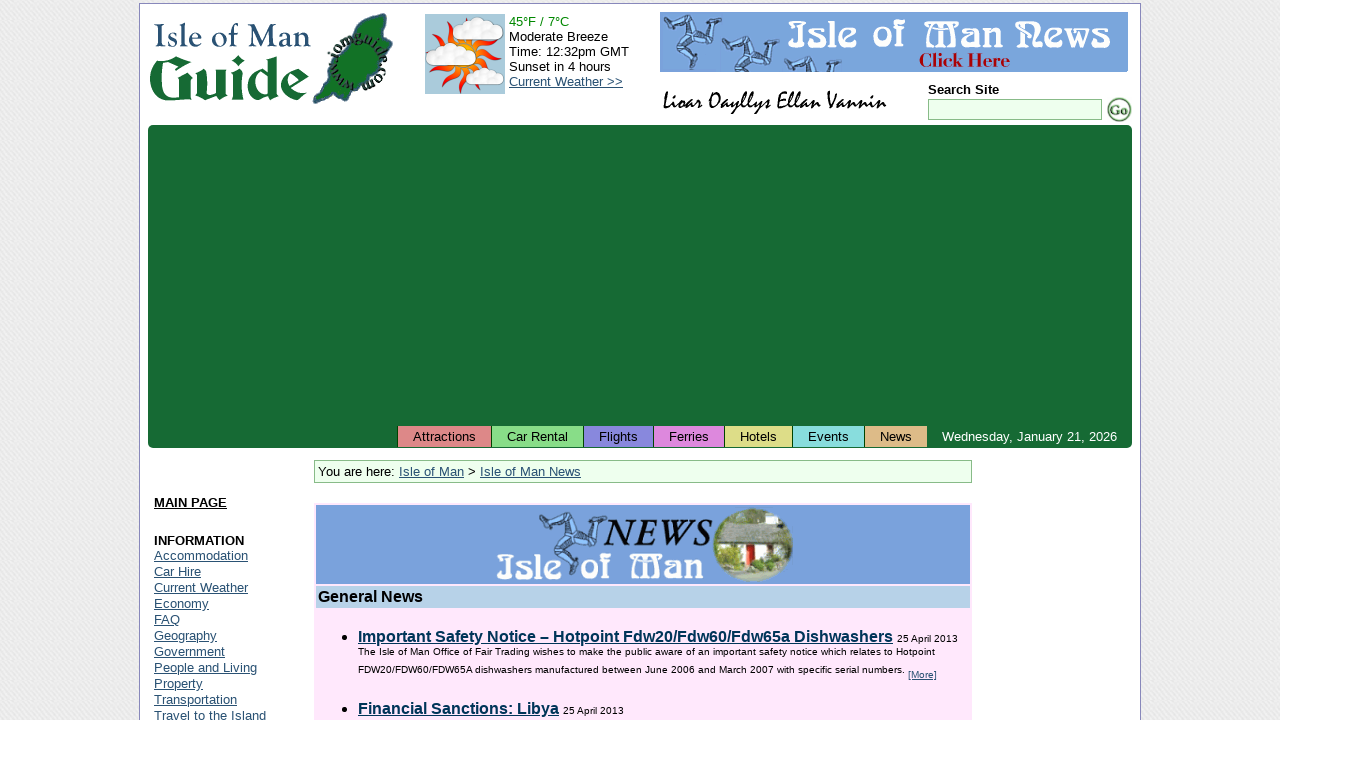

--- FILE ---
content_type: text/html; charset=UTF-8
request_url: https://www.iomguide.com/news/general-news.php?story=105664
body_size: 6980
content:
<!DOCTYPE HTML PUBLIC "-//W3C//DTD HTML 4.01 Transitional//EN" "http://www.w3.org/TR/html4/loose.dtd">
<html xmlns="http://www.w3.org/1999/xhtml" xmlns:v="urn:schemas-microsoft-com:vml">
<head>
<meta http-equiv="Content-Type" content="text/html; charset=ISO-8859-1">
<meta name="author" content="Maxima Systems Ltd.">
<meta http-equiv="imagetoolbar" content="no">
<link rel="shortcut icon" href="/favicon.ico" type="image/x-icon">
<link rel="icon" href="/favicon.ico" type="image/x-icon">
<link rel="start" href="/index.php">
<link rel="search" href="/cgi-bin/gsearch.cgi">
<link rel="contents" href="/sitemap.php">
<link rel="section" href="/economy.php" title="Economy">
<link rel="section" href="/geography.php" title="Geography">
<link rel="section" href="/government.php" title="Government">
<link rel="section" href="/peopleliving.php" title="People and Living">
<link rel="section" href="/touristinformation.php" title="Tourist Information">
<link rel="section" href="/transportation.php" title="Transportation">
<link rel="section" href="/earlysites.php" title="Early Historical Sites">
<link rel="section" href="/islandglens.php" title="Island Glens">
<link rel="section" href="/museums.php" title="Museums">
<link rel="section" href="/recreation.php" title="Recreational Activities">
<link rel="section" href="/touristsites.php" title="Tourist Sites">
<link rel="stylesheet" type="text/css" href="/style/default-style.css">
<link rel="stylesheet" type="text/css" href="/style/events.css">
<meta name="description" content="Isle of Man General News">
<meta name="keywords" content="ISle of Man News,General news,manx news,douglas news">
<title>Isle of Man Guide - Isle of Man News</title>

<!--[if IE 7]>
<link rel="stylesheet" href="/style/iefix-7.css" type="text/css">
<![endif]-->
<!--[if lte IE 6]>
<link rel="stylesheet" href="/style/iefix-lte6.css" type="text/css">
<![endif]-->
<!--[if lt IE 6]>
<link rel="stylesheet" href="/style/iefix-lt6.css" type="text/css">
<![endif]-->
<script async src="https://pagead2.googlesyndication.com/pagead/js/adsbygoogle.js?client=ca-pub-9873758510707866"
     crossorigin="anonymous"></script>
</head>

<body>
<!-- Start Page Container (Entire Page) - table will stretch around content beyond the right window edge if necessary -->
<!-- This ensures the header, footer and page body are all in alignment -->
<div id="page-container">

<!-- Start Main Page Container (Header and Page Body) -->
<div id="main-page-container" class="giveLayout">


<!-- Start Header -->
<div id="page-header">
	<div id="header-image-layer"><h1><a href="/" title="Isle of Man Guide">Isle of Man Guide</a></h1><a id="locateiom" href="/geography.php" title="Isle of Man Geography"><img src="/images/locateiom-icon.gif" width="83" height="103" border="0" alt="Isle of Man Guide Logo"></a></div>
	<div id="banner-image-layer"><a href="/news/index.php" target="_top"><img width="468" height="60" src="/images/banners/iom-news-banner.gif"></a></div>
	<div id="header-lower-right">
		<div id="lioar-oayllys">
     			<img src="/images/lioaroayllys.gif" width="229" height="24" alt="Lioar Oayllys Ellan Vannin">
		</div>
		<div id="search-form-layer">
			<form action="/cgi-bin/gsearch.cgi" method="get">
				<p class="formfields">
					<input type="hidden" name="ul" value="http://www.iomguide.com/">
					<label><span class="search_site">Search Site</span><br>
					<input type="text" name="q" size="20" maxlength="200" value="" class="search_box"></label><!--
					--><input type="image" src="/images/gosearch.gif" alt="Search" class="search_button">
				</p>
			</form>
		</div>
	</div>

	<div id="weather-layer">
		<table cellpadding="0" cellspacing="2">
			<tr>
				<td style="padding-right: 2px;"><img src="/weather/generated_icons/current_weather_day.png" width="80" height="80" alt="Current Weather"></td>
				<td>
					<span style="color: #008800">45&deg;F&nbsp;/&nbsp;7&deg;C</span><br>
					Moderate Breeze<br>
					Time:&nbsp;12:32pm GMT<br>
					Sunset&nbsp;in&nbsp;4&nbsp;hours<br>
					<a href="/weather/current_weather.php">Current&nbsp;Weather&nbsp;&gt;&gt;</a><br>
				</td>
			</tr>
		</table>
	</div>
	<div class="clear"></div>
</div>
<!-- End Header -->

<!-- Start Top Bar -->
<div id="topbar">
	<div id="date-elt">Wednesday,&nbsp;January&nbsp;21,&nbsp;2026</div>
	<ul id="tabs" title="Quick Links">
		<li class="tabelt"><a id="topbar-attractions" href="/touristsites.php">Attractions</a></li>
		<li class="tabelt"><a id="topbar-car-rentals" href="/carhire.php">Car Rental</a></li>
		<li class="tabelt"><a id="topbar-flights" href="/traveltotheisland.php">Flights</a></li>
		<li class="tabelt"><a id="topbar-ferries" href="/traveltotheisland.php?chosen_tab=1">Ferries</a></li>
		<li class="tabelt"><a id="topbar-hotels" href="/accommodation.php">Hotels</a></li>
		<li class="tabelt"><a id="topbar-events" href="/events/event-list.php">Events</a></li>
		<li class="tabelt"><a id="topbar-news" href="/news/index.php">News</a></li>
	</ul>
</div>
<!-- End Top Bar -->

<!-- Start Page Body -->
<div id="page-body">
<table cellpadding="2" cellspacing="2" width="100%">
<tr>
<td height="1%" width="1%"></td>
<td rowspan="2" valign="top">
<!-- Start Main Page Area -->
<div id="main_column" class="giveLayout">
<div id="cat_list">You are here: <a href="/index.php">Isle of Man</a>&nbsp;&gt;&nbsp;<a href="/news/index.php">Isle of Man News</a></div>
<table bgcolor="#ffe8fc" cellpadding="2" cellspacing="2" width="100%">
<tr>
<td valign="top" bgcolor="#7aa2dc">
<center><a href="/news/index.php"><img border=0 src="images/news-header2.gif" width="300" height="75" alt="Isle of Man News"></a></center>
</td>
</tr>

<tr>
<td bgcolor="#b7d2e8"><b>General News</b></td>
</tr>
<tr>
<td>
<ul><LI><A HREF="general-news.php?story=110164"><FONT COLOR="#003559"><B>Important Safety Notice &#150; Hotpoint Fdw20/Fdw60/Fdw65a Dishwashers</B></FONT></A> <FONT SIZE=1>25 April 2013<BR>The Isle of Man Office of Fair Trading wishes to make the public aware of an important safety notice which relates to Hotpoint FDW20/FDW60/FDW65A dishwashers manufactured between June 2006 and March 2007 with specific serial numbers. <A HREF="general-news.php?story=110164">[More]</A></FONT><BR><BR></LI><LI><A HREF="general-news.php?story=110163"><FONT COLOR="#003559"><B>Financial Sanctions: Libya</B></FONT></A> <FONT SIZE=1>25 April 2013<BR>This news release is issued in respect of the asset freezing measures relating to Libya. <A HREF="general-news.php?story=110163">[More]</A></FONT><BR><BR></LI><LI><A HREF="general-news.php?story=110162"><FONT COLOR="#003559"><B>Department of Health signs important memorandum of understanding with the Health and Care Professions Council.</B></FONT></A> <FONT SIZE=1>25 April 2013<BR>The Department of Health has signed a memorandum of understanding (MOU) with the Health and Care Professions Council (HCPC) on 23 April 2013. <A HREF="general-news.php?story=110162">[More]</A></FONT><BR><BR></LI><LI><A HREF="general-news.php?story=110161"><FONT COLOR="#003559"><B>Issue of a Prior Information Notice Regarding the Provision of Home Care</B></FONT></A> <FONT SIZE=1>25 April 2013<BR>In February 2012 the Department announced its intention to rebalance Adult Social Care Services with a view to developing a more community based focus for the services it commissions and provides. <A HREF="general-news.php?story=110161">[More]</A></FONT><BR><BR></LI><LI><A HREF="general-news.php?story=110160"><FONT COLOR="#003559"><B>Sanctions Update - Democatic People&#146;s Republic of Korea</B></FONT></A> <FONT SIZE=1>25 April 2013<BR>The Commission has been notified that the Isle of Man Treasury has recently published  new and updated information regarding the below Sanctions regime. <A HREF="general-news.php?story=110160">[More]</A></FONT><BR><BR></LI><LI><A HREF="general-news.php?story=110159"><FONT COLOR="#003559"><B>Robin Gibb's wife describes postal tribute in his memory as 'deeply moving'</B></FONT></A> <FONT SIZE=1>24 April 2013<BR>The Isle of Man has paid a poignant tribute to one of its most famous Manxmen Robin Gibb CBE today (Wednesday). <A HREF="general-news.php?story=110159">[More]</A></FONT><BR><BR></LI><LI><A HREF="general-news.php?story=110158"><FONT COLOR="#003559"><B>Vintage Hair Styling at iMuseum</B></FONT></A> <FONT SIZE=1>24 April 2013<BR>Fans of vintage styling are in for a treat at the iMuseum on Thursday 2nd May as students from the Isle of Man College&#146;s Hair and Beauty Department recreate retro hairstyles inspired by the fashions of the 1950s and 1960s in a live styling challenge. <A HREF="general-news.php?story=110158">[More]</A></FONT><BR><BR></LI><LI><A HREF="general-news.php?story=110157"><FONT COLOR="#003559"><B>Financial Sanctions: Democratic People's Republic of Korea</B></FONT></A> <FONT SIZE=1>24 April 2013<BR>This news release is issued in respect of the restrictive measures directed against the Democratic People's Republic of Korea. <A HREF="general-news.php?story=110157">[More]</A></FONT><BR><BR></LI><LI><A HREF="general-news.php?story=110156"><FONT COLOR="#003559"><B>Governors Sprint &#150; Thursday 25 April 2013</B></FONT></A> <FONT SIZE=1>23 April 2013<BR>To accommodate this event, Glencrutchery Road, from the Grandstand to Governors Bridge, and Bemahague Road, from Governors Bridge to West Drive, will be closed to traffic between 12: <A HREF="general-news.php?story=110156">[More]</A></FONT><BR><BR></LI><LI><A HREF="general-news.php?story=110155"><FONT COLOR="#003559"><B>An evening of music and dance with Anton &amp; Erin</B></FONT></A> <FONT SIZE=1>23 April 2013<BR>To buy tickets online click hereEvent InformationA spectacular evening of music and dance hosted by BBC's Strictly Come Dancing stars, Anton &amp; Erin. <A HREF="general-news.php?story=110155">[More]</A></FONT><BR><BR></LI><LI><A HREF="general-news.php?story=110154"><FONT COLOR="#003559"><B>UK Measles Outbreak: The Need for Action Now </B></FONT></A> <FONT SIZE=1>23 April 2013<BR>The UK Measles Outbreak continues in South Wales and other parts of the UK. <A HREF="general-news.php?story=110154">[More]</A></FONT><BR><BR></LI><LI><A HREF="general-news.php?story=110153"><FONT COLOR="#003559"><B>Go back, give back!</B></FONT></A> <FONT SIZE=1>23 April 2013<BR>The Isle of Man Arts Council and the Department of Education and Children are seeking people working in the creative industries to visit their old secondary school to inspire and encourage others who may aspire to work in the arts or cultural sectors. <A HREF="general-news.php?story=110153">[More]</A></FONT><BR><BR></LI><LI><A HREF="general-news.php?story=110152"><FONT COLOR="#003559"><B>A flat start to the year, but gathering pace   </B></FONT></A> <FONT SIZE=1>23 April 2013<BR>The Isle of Man Airport finished 2012 with a slight fall in traffic of 0. <A HREF="general-news.php?story=110152">[More]</A></FONT><BR><BR></LI><LI><A HREF="general-news.php?story=110151"><FONT COLOR="#003559"><B>Work taking place to transform Douglas town centre</B></FONT></A> <FONT SIZE=1>23 April 2013<BR>WORK to transform Douglas town centre is currently underway and good progress is being made. <A HREF="general-news.php?story=110151">[More]</A></FONT><BR><BR></LI><LI><A HREF="general-news.php?story=110150"><FONT COLOR="#003559"><B>Chief Minister's statement to the House of Keys on support for the Sefton Group</B></FONT></A> <FONT SIZE=1>23 April 2013<BR>Mr SpeakerIn the absence of the Economic Development Minister on Government business, I and the Treasury Minister gave a presentation on Friday to Members of Tynwald on the reasons for Council of Ministers&#146; decision to support the Sefton Group. <A HREF="general-news.php?story=110150">[More]</A></FONT><BR><BR></LI><LI><A HREF="general-news.php?story=110149"><FONT COLOR="#003559"><B>Classic Car Racing 25 April 2013</B></FONT></A> <FONT SIZE=1>23 April 2013<BR>On Friday 25 April, there is Classic Car Racing, and Glencrutchery Road  and a section of Bemahague Road is closed  from 1200 to 1500 and from 1800 to 2130. <A HREF="general-news.php?story=110149">[More]</A></FONT><BR><BR></LI><LI><A HREF="general-news.php?story=110148"><FONT COLOR="#003559"><B>Family launch of Robin Gibb CBE stamp issue tomorrow </B></FONT></A> <FONT SIZE=1>23 April 2013<BR>The Island will be paying tribute to one of its most famous Manxmen tomorrow (Wednesday) when the launch of a new set of stamps will be issued. <A HREF="general-news.php?story=110148">[More]</A></FONT><BR><BR></LI><LI><A HREF="general-news.php?story=110147"><FONT COLOR="#003559"><B>Public Services Commission Consultation</B></FONT></A> <FONT SIZE=1>22 April 2013<BR>In line with Government&#146;s Agenda for Change programme and in particular its policy to reduce bureaucracy, the Civil Service Commission has launched a public consultation on the proposal to establish a Public Services Commission (PSC). <A HREF="general-news.php?story=110147">[More]</A></FONT><BR><BR></LI><LI><A HREF="general-news.php?story=110146"><FONT COLOR="#003559"><B>Farm &amp; Horticultural Improvement Scheme </B></FONT></A> <FONT SIZE=1>22 April 2013<BR>The Department of Environment, Food &amp; Agriculture acknowledges that some farmers suffered damage to their boundary fencing during the recent adverse weather and is pleased to open the Farm &amp; Horticultural Improvement Scheme today. <A HREF="general-news.php?story=110146">[More]</A></FONT><BR><BR></LI><LI><A HREF="general-news.php?story=110145"><FONT COLOR="#003559"><B>Douglas Harbour Traffic Figures March 2013</B></FONT></A> <FONT SIZE=1>22 April 2013<BR>Total harbour traffic (including Steam Packet passengers and vehicles, cruise vessels, etc): <A HREF="general-news.php?story=110145">[More]</A></FONT><BR><BR></LI><LI><A HREF="general-news.php?story=110144"><FONT COLOR="#003559"><B>Tax Return Deadline Nears</B></FONT></A> <FONT SIZE=1>22 April 2013<BR>The 5 May 2013 deadline for submitting contractor&#146;s and employer&#146;s tax returns is now only a few weeks away. <A HREF="general-news.php?story=110144">[More]</A></FONT><BR><BR></LI><LI><A HREF="general-news.php?story=110143"><FONT COLOR="#003559"><B>Olympus Has Fallen (Certificate 12a)</B></FONT></A> <FONT SIZE=1>22 April 2013<BR>To return back to the cinema homepage click hereAn ex-Special Forces operative and former presidential bodyguard must fight to take back the White House from terrorists who have kidnapped the Commander in Chief in this high-stakes action thriller directed by Antoine Fuqua (Training Day, Shooter) and starring Gerard Butler. <A HREF="general-news.php?story=110143">[More]</A></FONT><BR><BR></LI><LI><A HREF="general-news.php?story=110142"><FONT COLOR="#003559"><B>Fiduciary visit feedback and PLC questionnaire</B></FONT></A> <FONT SIZE=1>22 April 2013<BR>The Financial Supervision Commission has published its latest feedback to licenceholders, in the form of a briefing to corporate and trust service providers on the findings of visits conducted during financial year 2012/13 and a summary of the results of its questionnaire about services provided to public companies. <A HREF="general-news.php?story=110142">[More]</A></FONT><BR><BR></LI><LI><A HREF="general-news.php?story=110141"><FONT COLOR="#003559"><B>Peel Road, Douglas &#150; Pulrose Road Re-opens to Traffic</B></FONT></A> <FONT SIZE=1>22 April 2013<BR>The Department of Infrastructure is pleased to announce that Pulrose Road, Douglas will be re-opened to traffic on Monday 22nd April by 4. <A HREF="general-news.php?story=110141">[More]</A></FONT><BR><BR></LI><LI><A HREF="general-news.php?story=110140"><FONT COLOR="#003559"><B>Postal tribute to Robin Gibb CBE to be attended by family</B></FONT></A> <FONT SIZE=1>19 April 2013<BR>The Island will be paying tribute to one of its most famous Manxmen next week when the launch of a new set of stamps will be issued. <A HREF="general-news.php?story=110140">[More]</A></FONT><BR><BR></LI><LI><A HREF="general-news.php?story=110139"><FONT COLOR="#003559"><B>Fast and Furious 6 at the Broadway Cinema from Fri 24 May</B></FONT></A> <FONT SIZE=1>19 April 2013<BR>Since Dom (Diesel) and Brian's (Walker) Rio heist toppled a kingpin's empire and left their crew with $100 million, our heroes have scattered across the globe. <A HREF="general-news.php?story=110139">[More]</A></FONT><BR><BR></LI><LI><A HREF="general-news.php?story=110138"><FONT COLOR="#003559"><B>Isle of Man adds Monaco and Switzerland for yacht ownership</B></FONT></A> <FONT SIZE=1>19 April 2013<BR>The Isle of Man Ship Registry can now take vessels with ownership structures in Monaco or Switzerland thanks to legislative changes which were passed by its parliament, Tynwald, this week. <A HREF="general-news.php?story=110138">[More]</A></FONT><BR><BR></LI><LI><A HREF="general-news.php?story=110137"><FONT COLOR="#003559"><B>Government acts to protect local economy and jobs</B></FONT></A> <FONT SIZE=1>19 April 2013<BR>GOVERNMENT is backing the financial restructuring of a prominent Island business group to help protect the local economy, Chief Minister Allan Bell MHK announced today (Friday April 19, 2013). <A HREF="general-news.php?story=110137">[More]</A></FONT><BR><BR></LI><LI><A HREF="general-news.php?story=110136"><FONT COLOR="#003559"><B>Post Office shortlisted for prestigious gaming award</B></FONT></A> <FONT SIZE=1>19 April 2013<BR>Isle of Man Post Office has been shortlisted for &#145;Acquisition and Retention Partner of the Year&#146; at the eGaming Review (eGR) B2B Awards 2013. <A HREF="general-news.php?story=110136">[More]</A></FONT><BR><BR></LI><LI><A HREF="general-news.php?story=110135"><FONT COLOR="#003559"><B>Isle of Man supports global efforts to eradicate polio</B></FONT></A> <FONT SIZE=1>19 April 2013<BR>THE Isle of Man is set to make a significant contribution to a campaign to rid the world of a debilitating and potentially fatal disease. <A HREF="general-news.php?story=110135">[More]</A></FONT></LI></ul><p align="right"><font size=1><a href="general-news-archive.php">More stories &gt;&gt;&gt</a></font>&nbsp;&nbsp;</p></td>
</tr>

</table>


<br>
</div>
<!-- End Main Page Area -->
</td>
<td rowspan="2" id="photos_box">
<script type="text/javascript"><!--
google_ad_client = "pub-9873758510707866";
google_alternate_ad_url = "http://www.iomguide.com/script/google_collapsing.html";
google_ad_width = 160;
google_ad_height = 600;
google_ad_format = "160x600_as";
google_ad_type = "text_image";
//2006-10-26: SkyScraper
google_ad_channel = "6908078781";
google_color_border = "FFFFFF";
google_color_bg = "FFFFFF";
google_color_link = "000000";
google_color_text = "2A5274";
google_color_url = "000000";
//--></script>
<script type="text/javascript"
  src="http://pagead2.googlesyndication.com/pagead/show_ads.js">
</script>
</td>
</tr>
<tr>
<td valign="top" id="links_box" style="width: 1%;">
<script type="text/javascript"><!--
google_ad_client = "pub-9873758510707866";
google_alternate_ad_url = "http://www.iomguide.com/script/google_collapsing.html";
google_ad_width = 120;
google_ad_height = 100;
google_ad_format = "120x90_0ads_al_s";
//2006-10-26: TopLinks
google_ad_channel = "9707287524";
google_color_border = "FFFFFF";
google_color_bg = "FFFFFF";
google_color_link = "2A5274";
google_color_text = "2A5274";
google_color_url = "000000";
//--></script>
<script type="text/javascript"
  src="http://pagead2.googlesyndication.com/pagead/show_ads.js">
</script>
<!-- Start of Side Links -->
<div id="menu_layer">
<ul class="menu_list" title="Site Navigation">
	<li class="menu_element">
		<div class="submenu_heading"><script type="text/javascript"><!--
document.write("<a href=\"\/\" class=\"menu_head\">MAIN PAGE<\/a>");
// --></script><noscript><a href="/" class="menu_head">ISLE OF MAN</a></noscript></div>
	</li>
	<li class="menu_element">
		<div class="submenu_heading">INFORMATION</div>
		<ul class="submenu_link_list">
			<li><a href="/accommodation.php">Accommodation</a></li>
			<li><a href="/carhire.php">Car Hire</a></li>
			<li><a href="/weather/current_weather.php">Current Weather</a></li>
			<li><a href="/economy.php">Economy</a></li>
			<li><a href="/faq.php">FAQ</a></li>
			<li><a href="/geography.php">Geography</a></li>
			<li><a href="/government.php">Government</a></li>
			<li><a href="/peopleliving.php">People and Living</a></li>
			<li><a href="/property.php">Property</a></li>
			<li><a href="/transportation.php">Transportation</a></li>
			<li><a href="/traveltotheisland.php">Travel to the Island</a></li>
		</ul>
	</li>
	<li class="menu_element">
		<div class="submenu_heading">TOWNS AND VILLAGES</div>
		<ul class="submenu_link_list">
			<li><a href="/ballasalla.php">Ballasalla</a></li>
			<li><a href="/castletown.php">Castletown</a></li>
			<li><a href="/cregneash.php">Cregneash</a></li>
			<li><a href="/douglas.php">Douglas</a></li>
			<li><a href="/kirk-michael/kirk-michael-village.php">Kirk Michael</a></li>
			<li><a href="/laxey.php">Laxey</a></li>
			<li><a href="/onchan.php">Onchan</a></li>
			<li><a href="/peel.php">Peel</a></li>
			<li><a href="/porterin.php">Port Erin</a></li>
			<li><a href="/portstmary.php">Port St Mary</a></li>
			<li><a href="/ramsey.php">Ramsey</a></li>
			<li><a href="/santon/santon.php">Santon</a></li>
			<li><a href="/stjohns.php">St Johns</a></li>
		</ul>
	</li>
	<li class="menu_element">
		<div class="submenu_heading">ATTRACTIONS</div>
		<ul class="submenu_link_list">
			<li><a href="/earlysites.php">Early Historical Sites</a></li>
			<li><a href="/islandglens.php">Island Glens</a></li>
			<li><a href="/museums.php">Museums</a></li>
			<li><a href="/nightlife.php">Nightlife</a></li>
			<li><a href="/races.php">Races</a></li>
			<li><a href="/recreation.php">Recreational Activities</a></li>
			<li><a href="/story-of-mann.php">Story of Mann</a></li>
			<li><a href="/touristsites.php">Tourist Sites</a></li>
		</ul>
	</li>
	<li class="menu_element">
		<div class="submenu_heading">RESOURCES</div>
		<ul class="submenu_link_list">
			<li><a href="/news/index.php">Isle of Man News</a></li>
			<li><a href="/manxfilms.php">Manx Films</a></li>
			<li><a href="/maps.php">Maps</a></li>
			<li><a href="/events/event-list.php">What's On (Events)</a></li>
		</ul>
	</li>
	<li class="menu_element">
		<div class="submenu_heading"><a href="/sitemap.php" class="menu_head">SITE MAP</a></div>
	</li>
</ul>
</div>
<!-- End of Side Links -->
</td>
</tr>
</table>

<!-- Start of Footer Links -->
<ul id="basebar" title="Site Information"><!--
	--><li class="first"><a href="/advertising.php">Advertising</a></li><!--
	--><li><a href="/contact.php">Contacts</a></li><!--
	<li><a href="/feedback.php">Feedback</a></li>
	--><li><a href="/privacy.php">Privacy Policy</a></li><!--
	--><li><a href="/acknowledgments.php">Acknowledgments</a></li><!--
	--><li><a href="/terms.php">Terms and Conditions</a></li><!--
	--><li><a href="/links.php">Links</a></li><!--
--></ul>
<!-- End of Footer Links -->

<div id="maxima_guides">
Other Guides by <a href="http://www.maximasystems.com/">Maxima Systems Ltd</a>: <a href="http://www.guide-to-disney.com/">Disney World</a>
</div>

</div>
<!-- End the Page Body Container -->

</div>
<!-- End the Header + Body Container -->

<!-- Start Footer -->
<div id="page-footer">
 <div id="copyright">&copy; Maxima Systems Ltd</div>
 <div id="sponsor"><strong>Designed and Sponsored by:</strong> <a target="_blank" href="http://www.maximasystems.com/">Maxima Systems Ltd.</a></div>
</div>
<!-- End Footer -->

</div>
<!-- End Page Container -->

<script src="http://www.google-analytics.com/urchin.js" type="text/javascript">
</script>
<script type="text/javascript">
_uacct = "UA-2142233-1";
urchinTracker();
</script>

</body>
</html>


--- FILE ---
content_type: text/html; charset=utf-8
request_url: https://www.google.com/recaptcha/api2/aframe
body_size: 266
content:
<!DOCTYPE HTML><html><head><meta http-equiv="content-type" content="text/html; charset=UTF-8"></head><body><script nonce="8t8VnhMlJIcYOjPvV8-fyw">/** Anti-fraud and anti-abuse applications only. See google.com/recaptcha */ try{var clients={'sodar':'https://pagead2.googlesyndication.com/pagead/sodar?'};window.addEventListener("message",function(a){try{if(a.source===window.parent){var b=JSON.parse(a.data);var c=clients[b['id']];if(c){var d=document.createElement('img');d.src=c+b['params']+'&rc='+(localStorage.getItem("rc::a")?sessionStorage.getItem("rc::b"):"");window.document.body.appendChild(d);sessionStorage.setItem("rc::e",parseInt(sessionStorage.getItem("rc::e")||0)+1);localStorage.setItem("rc::h",'1768998756582');}}}catch(b){}});window.parent.postMessage("_grecaptcha_ready", "*");}catch(b){}</script></body></html>